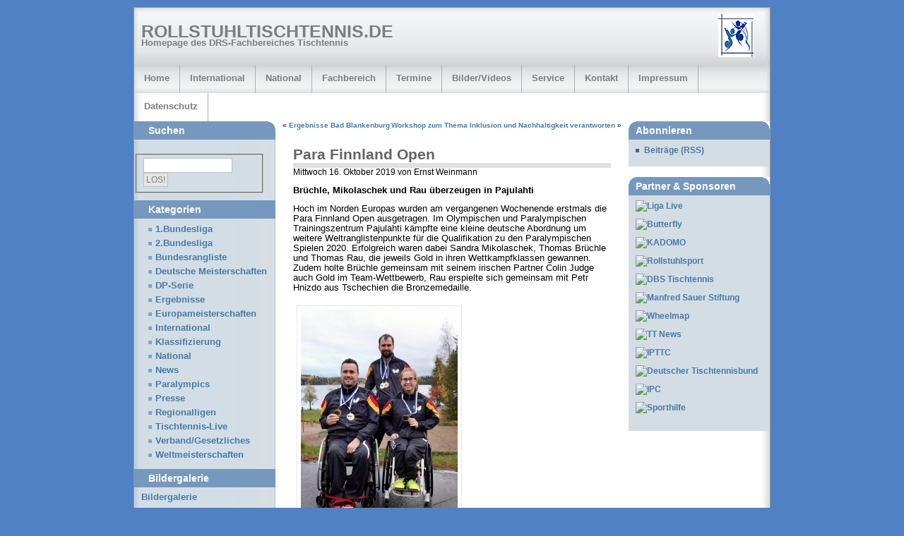

--- FILE ---
content_type: text/html; charset=UTF-8
request_url: https://rollstuhltischtennis.de/2019/10/16/para-finnland-open/
body_size: 51904
content:
<!DOCTYPE html PUBLIC "-//W3C//DTD XHTML 1.0 Transitional//EN" "http://www.w3.org/TR/xhtml1/DTD/xhtml1-transitional.dtd">
<html xmlns="http://www.w3.org/1999/xhtml" xml:lang="en">
<head>

<meta http-equiv="Content-Type" content="text/html; charset=UTF-8" />
<meta name="generator" content="WordPress 6.8.3" />
<meta name="description" content=" " />
<meta name="keywords" content=" " />
<meta name="author" content=" " />


<link rel="shortcut icon" href="https://www.rollstuhltischtennis.de/wp-content/uploads/2012/05/Favicon.ico" />
<link rel="stylesheet" href="https://rollstuhltischtennis.de/wp-content/themes/wp-multiflex-3/style.css" type="text/css" media="screen" />
<link rel="alternate" type="application/rss+xml" title="rollstuhltischtennis.de RSS Feed" href="https://rollstuhltischtennis.de/feed/" />
<link rel="pingback" href="https://rollstuhltischtennis.de/xmlrpc.php" />

	<style>img:is([sizes="auto" i], [sizes^="auto," i]) { contain-intrinsic-size: 3000px 1500px }</style>
	
		<!-- All in One SEO 4.8.4.1 - aioseo.com -->
		<title>Para Finnland Open | rollstuhltischtennis.de</title>
	<meta name="robots" content="max-image-preview:large" />
	<meta name="author" content="Ernst Weinmann"/>
	<link rel="canonical" href="https://rollstuhltischtennis.de/2019/10/16/para-finnland-open/" />
	<meta name="generator" content="All in One SEO (AIOSEO) 4.8.4.1" />
		<meta property="og:locale" content="de_DE" />
		<meta property="og:site_name" content="rollstuhltischtennis.de | Homepage des DRS-Fachbereiches Tischtennis" />
		<meta property="og:type" content="article" />
		<meta property="og:title" content="Para Finnland Open | rollstuhltischtennis.de" />
		<meta property="og:url" content="https://rollstuhltischtennis.de/2019/10/16/para-finnland-open/" />
		<meta property="article:published_time" content="2019-10-16T10:29:59+00:00" />
		<meta property="article:modified_time" content="2019-10-16T10:29:59+00:00" />
		<meta name="twitter:card" content="summary" />
		<meta name="twitter:title" content="Para Finnland Open | rollstuhltischtennis.de" />
		<script type="application/ld+json" class="aioseo-schema">
			{"@context":"https:\/\/schema.org","@graph":[{"@type":"Article","@id":"https:\/\/rollstuhltischtennis.de\/2019\/10\/16\/para-finnland-open\/#article","name":"Para Finnland Open | rollstuhltischtennis.de","headline":"Para Finnland Open","author":{"@id":"https:\/\/rollstuhltischtennis.de\/author\/ernst\/#author"},"publisher":{"@id":"https:\/\/rollstuhltischtennis.de\/#organization"},"image":{"@type":"ImageObject","url":"https:\/\/rollstuhltischtennis.de\/wp-content\/uploads\/2019\/10\/Deutsche-Medaillengewinner-Pajulahti.jpg","@id":"https:\/\/rollstuhltischtennis.de\/2019\/10\/16\/para-finnland-open\/#articleImage","width":1186,"height":1600},"datePublished":"2019-10-16T12:29:59+02:00","dateModified":"2019-10-16T12:29:59+02:00","inLanguage":"de-DE","mainEntityOfPage":{"@id":"https:\/\/rollstuhltischtennis.de\/2019\/10\/16\/para-finnland-open\/#webpage"},"isPartOf":{"@id":"https:\/\/rollstuhltischtennis.de\/2019\/10\/16\/para-finnland-open\/#webpage"},"articleSection":"Ergebnisse, International, News"},{"@type":"BreadcrumbList","@id":"https:\/\/rollstuhltischtennis.de\/2019\/10\/16\/para-finnland-open\/#breadcrumblist","itemListElement":[{"@type":"ListItem","@id":"https:\/\/rollstuhltischtennis.de#listItem","position":1,"name":"Home","item":"https:\/\/rollstuhltischtennis.de","nextItem":{"@type":"ListItem","@id":"https:\/\/rollstuhltischtennis.de\/category\/news\/#listItem","name":"News"}},{"@type":"ListItem","@id":"https:\/\/rollstuhltischtennis.de\/category\/news\/#listItem","position":2,"name":"News","item":"https:\/\/rollstuhltischtennis.de\/category\/news\/","nextItem":{"@type":"ListItem","@id":"https:\/\/rollstuhltischtennis.de\/2019\/10\/16\/para-finnland-open\/#listItem","name":"Para Finnland Open"},"previousItem":{"@type":"ListItem","@id":"https:\/\/rollstuhltischtennis.de#listItem","name":"Home"}},{"@type":"ListItem","@id":"https:\/\/rollstuhltischtennis.de\/2019\/10\/16\/para-finnland-open\/#listItem","position":3,"name":"Para Finnland Open","previousItem":{"@type":"ListItem","@id":"https:\/\/rollstuhltischtennis.de\/category\/news\/#listItem","name":"News"}}]},{"@type":"Organization","@id":"https:\/\/rollstuhltischtennis.de\/#organization","name":"rollstuhltischtennis.de","description":"Homepage des DRS-Fachbereiches Tischtennis","url":"https:\/\/rollstuhltischtennis.de\/"},{"@type":"Person","@id":"https:\/\/rollstuhltischtennis.de\/author\/ernst\/#author","url":"https:\/\/rollstuhltischtennis.de\/author\/ernst\/","name":"Ernst Weinmann","image":{"@type":"ImageObject","@id":"https:\/\/rollstuhltischtennis.de\/2019\/10\/16\/para-finnland-open\/#authorImage","url":"https:\/\/secure.gravatar.com\/avatar\/361c7c056e507c8ab66df619a1614f63e45054f1b0bc50aefdb2aeeaba98d8c0?s=96&d=mm&r=g","width":96,"height":96,"caption":"Ernst Weinmann"}},{"@type":"WebPage","@id":"https:\/\/rollstuhltischtennis.de\/2019\/10\/16\/para-finnland-open\/#webpage","url":"https:\/\/rollstuhltischtennis.de\/2019\/10\/16\/para-finnland-open\/","name":"Para Finnland Open | rollstuhltischtennis.de","inLanguage":"de-DE","isPartOf":{"@id":"https:\/\/rollstuhltischtennis.de\/#website"},"breadcrumb":{"@id":"https:\/\/rollstuhltischtennis.de\/2019\/10\/16\/para-finnland-open\/#breadcrumblist"},"author":{"@id":"https:\/\/rollstuhltischtennis.de\/author\/ernst\/#author"},"creator":{"@id":"https:\/\/rollstuhltischtennis.de\/author\/ernst\/#author"},"datePublished":"2019-10-16T12:29:59+02:00","dateModified":"2019-10-16T12:29:59+02:00"},{"@type":"WebSite","@id":"https:\/\/rollstuhltischtennis.de\/#website","url":"https:\/\/rollstuhltischtennis.de\/","name":"rollstuhltischtennis.de","description":"Homepage des DRS-Fachbereiches Tischtennis","inLanguage":"de-DE","publisher":{"@id":"https:\/\/rollstuhltischtennis.de\/#organization"}}]}
		</script>
		<!-- All in One SEO -->

<link rel="alternate" type="application/rss+xml" title="rollstuhltischtennis.de &raquo; Para Finnland Open-Kommentar-Feed" href="https://rollstuhltischtennis.de/2019/10/16/para-finnland-open/feed/" />
<script type="text/javascript">
/* <![CDATA[ */
window._wpemojiSettings = {"baseUrl":"https:\/\/s.w.org\/images\/core\/emoji\/16.0.1\/72x72\/","ext":".png","svgUrl":"https:\/\/s.w.org\/images\/core\/emoji\/16.0.1\/svg\/","svgExt":".svg","source":{"concatemoji":"https:\/\/rollstuhltischtennis.de\/wp-includes\/js\/wp-emoji-release.min.js?ver=4953cf0bcb09641c2aeec45fe16ec5bc"}};
/*! This file is auto-generated */
!function(s,n){var o,i,e;function c(e){try{var t={supportTests:e,timestamp:(new Date).valueOf()};sessionStorage.setItem(o,JSON.stringify(t))}catch(e){}}function p(e,t,n){e.clearRect(0,0,e.canvas.width,e.canvas.height),e.fillText(t,0,0);var t=new Uint32Array(e.getImageData(0,0,e.canvas.width,e.canvas.height).data),a=(e.clearRect(0,0,e.canvas.width,e.canvas.height),e.fillText(n,0,0),new Uint32Array(e.getImageData(0,0,e.canvas.width,e.canvas.height).data));return t.every(function(e,t){return e===a[t]})}function u(e,t){e.clearRect(0,0,e.canvas.width,e.canvas.height),e.fillText(t,0,0);for(var n=e.getImageData(16,16,1,1),a=0;a<n.data.length;a++)if(0!==n.data[a])return!1;return!0}function f(e,t,n,a){switch(t){case"flag":return n(e,"\ud83c\udff3\ufe0f\u200d\u26a7\ufe0f","\ud83c\udff3\ufe0f\u200b\u26a7\ufe0f")?!1:!n(e,"\ud83c\udde8\ud83c\uddf6","\ud83c\udde8\u200b\ud83c\uddf6")&&!n(e,"\ud83c\udff4\udb40\udc67\udb40\udc62\udb40\udc65\udb40\udc6e\udb40\udc67\udb40\udc7f","\ud83c\udff4\u200b\udb40\udc67\u200b\udb40\udc62\u200b\udb40\udc65\u200b\udb40\udc6e\u200b\udb40\udc67\u200b\udb40\udc7f");case"emoji":return!a(e,"\ud83e\udedf")}return!1}function g(e,t,n,a){var r="undefined"!=typeof WorkerGlobalScope&&self instanceof WorkerGlobalScope?new OffscreenCanvas(300,150):s.createElement("canvas"),o=r.getContext("2d",{willReadFrequently:!0}),i=(o.textBaseline="top",o.font="600 32px Arial",{});return e.forEach(function(e){i[e]=t(o,e,n,a)}),i}function t(e){var t=s.createElement("script");t.src=e,t.defer=!0,s.head.appendChild(t)}"undefined"!=typeof Promise&&(o="wpEmojiSettingsSupports",i=["flag","emoji"],n.supports={everything:!0,everythingExceptFlag:!0},e=new Promise(function(e){s.addEventListener("DOMContentLoaded",e,{once:!0})}),new Promise(function(t){var n=function(){try{var e=JSON.parse(sessionStorage.getItem(o));if("object"==typeof e&&"number"==typeof e.timestamp&&(new Date).valueOf()<e.timestamp+604800&&"object"==typeof e.supportTests)return e.supportTests}catch(e){}return null}();if(!n){if("undefined"!=typeof Worker&&"undefined"!=typeof OffscreenCanvas&&"undefined"!=typeof URL&&URL.createObjectURL&&"undefined"!=typeof Blob)try{var e="postMessage("+g.toString()+"("+[JSON.stringify(i),f.toString(),p.toString(),u.toString()].join(",")+"));",a=new Blob([e],{type:"text/javascript"}),r=new Worker(URL.createObjectURL(a),{name:"wpTestEmojiSupports"});return void(r.onmessage=function(e){c(n=e.data),r.terminate(),t(n)})}catch(e){}c(n=g(i,f,p,u))}t(n)}).then(function(e){for(var t in e)n.supports[t]=e[t],n.supports.everything=n.supports.everything&&n.supports[t],"flag"!==t&&(n.supports.everythingExceptFlag=n.supports.everythingExceptFlag&&n.supports[t]);n.supports.everythingExceptFlag=n.supports.everythingExceptFlag&&!n.supports.flag,n.DOMReady=!1,n.readyCallback=function(){n.DOMReady=!0}}).then(function(){return e}).then(function(){var e;n.supports.everything||(n.readyCallback(),(e=n.source||{}).concatemoji?t(e.concatemoji):e.wpemoji&&e.twemoji&&(t(e.twemoji),t(e.wpemoji)))}))}((window,document),window._wpemojiSettings);
/* ]]> */
</script>
<style id='wp-emoji-styles-inline-css' type='text/css'>

	img.wp-smiley, img.emoji {
		display: inline !important;
		border: none !important;
		box-shadow: none !important;
		height: 1em !important;
		width: 1em !important;
		margin: 0 0.07em !important;
		vertical-align: -0.1em !important;
		background: none !important;
		padding: 0 !important;
	}
</style>
<link rel='stylesheet' id='wp-block-library-css' href='https://rollstuhltischtennis.de/wp-includes/css/dist/block-library/style.min.css?ver=4953cf0bcb09641c2aeec45fe16ec5bc' type='text/css' media='all' />
<style id='classic-theme-styles-inline-css' type='text/css'>
/*! This file is auto-generated */
.wp-block-button__link{color:#fff;background-color:#32373c;border-radius:9999px;box-shadow:none;text-decoration:none;padding:calc(.667em + 2px) calc(1.333em + 2px);font-size:1.125em}.wp-block-file__button{background:#32373c;color:#fff;text-decoration:none}
</style>
<style id='global-styles-inline-css' type='text/css'>
:root{--wp--preset--aspect-ratio--square: 1;--wp--preset--aspect-ratio--4-3: 4/3;--wp--preset--aspect-ratio--3-4: 3/4;--wp--preset--aspect-ratio--3-2: 3/2;--wp--preset--aspect-ratio--2-3: 2/3;--wp--preset--aspect-ratio--16-9: 16/9;--wp--preset--aspect-ratio--9-16: 9/16;--wp--preset--color--black: #000000;--wp--preset--color--cyan-bluish-gray: #abb8c3;--wp--preset--color--white: #ffffff;--wp--preset--color--pale-pink: #f78da7;--wp--preset--color--vivid-red: #cf2e2e;--wp--preset--color--luminous-vivid-orange: #ff6900;--wp--preset--color--luminous-vivid-amber: #fcb900;--wp--preset--color--light-green-cyan: #7bdcb5;--wp--preset--color--vivid-green-cyan: #00d084;--wp--preset--color--pale-cyan-blue: #8ed1fc;--wp--preset--color--vivid-cyan-blue: #0693e3;--wp--preset--color--vivid-purple: #9b51e0;--wp--preset--gradient--vivid-cyan-blue-to-vivid-purple: linear-gradient(135deg,rgba(6,147,227,1) 0%,rgb(155,81,224) 100%);--wp--preset--gradient--light-green-cyan-to-vivid-green-cyan: linear-gradient(135deg,rgb(122,220,180) 0%,rgb(0,208,130) 100%);--wp--preset--gradient--luminous-vivid-amber-to-luminous-vivid-orange: linear-gradient(135deg,rgba(252,185,0,1) 0%,rgba(255,105,0,1) 100%);--wp--preset--gradient--luminous-vivid-orange-to-vivid-red: linear-gradient(135deg,rgba(255,105,0,1) 0%,rgb(207,46,46) 100%);--wp--preset--gradient--very-light-gray-to-cyan-bluish-gray: linear-gradient(135deg,rgb(238,238,238) 0%,rgb(169,184,195) 100%);--wp--preset--gradient--cool-to-warm-spectrum: linear-gradient(135deg,rgb(74,234,220) 0%,rgb(151,120,209) 20%,rgb(207,42,186) 40%,rgb(238,44,130) 60%,rgb(251,105,98) 80%,rgb(254,248,76) 100%);--wp--preset--gradient--blush-light-purple: linear-gradient(135deg,rgb(255,206,236) 0%,rgb(152,150,240) 100%);--wp--preset--gradient--blush-bordeaux: linear-gradient(135deg,rgb(254,205,165) 0%,rgb(254,45,45) 50%,rgb(107,0,62) 100%);--wp--preset--gradient--luminous-dusk: linear-gradient(135deg,rgb(255,203,112) 0%,rgb(199,81,192) 50%,rgb(65,88,208) 100%);--wp--preset--gradient--pale-ocean: linear-gradient(135deg,rgb(255,245,203) 0%,rgb(182,227,212) 50%,rgb(51,167,181) 100%);--wp--preset--gradient--electric-grass: linear-gradient(135deg,rgb(202,248,128) 0%,rgb(113,206,126) 100%);--wp--preset--gradient--midnight: linear-gradient(135deg,rgb(2,3,129) 0%,rgb(40,116,252) 100%);--wp--preset--font-size--small: 13px;--wp--preset--font-size--medium: 20px;--wp--preset--font-size--large: 36px;--wp--preset--font-size--x-large: 42px;--wp--preset--spacing--20: 0.44rem;--wp--preset--spacing--30: 0.67rem;--wp--preset--spacing--40: 1rem;--wp--preset--spacing--50: 1.5rem;--wp--preset--spacing--60: 2.25rem;--wp--preset--spacing--70: 3.38rem;--wp--preset--spacing--80: 5.06rem;--wp--preset--shadow--natural: 6px 6px 9px rgba(0, 0, 0, 0.2);--wp--preset--shadow--deep: 12px 12px 50px rgba(0, 0, 0, 0.4);--wp--preset--shadow--sharp: 6px 6px 0px rgba(0, 0, 0, 0.2);--wp--preset--shadow--outlined: 6px 6px 0px -3px rgba(255, 255, 255, 1), 6px 6px rgba(0, 0, 0, 1);--wp--preset--shadow--crisp: 6px 6px 0px rgba(0, 0, 0, 1);}:where(.is-layout-flex){gap: 0.5em;}:where(.is-layout-grid){gap: 0.5em;}body .is-layout-flex{display: flex;}.is-layout-flex{flex-wrap: wrap;align-items: center;}.is-layout-flex > :is(*, div){margin: 0;}body .is-layout-grid{display: grid;}.is-layout-grid > :is(*, div){margin: 0;}:where(.wp-block-columns.is-layout-flex){gap: 2em;}:where(.wp-block-columns.is-layout-grid){gap: 2em;}:where(.wp-block-post-template.is-layout-flex){gap: 1.25em;}:where(.wp-block-post-template.is-layout-grid){gap: 1.25em;}.has-black-color{color: var(--wp--preset--color--black) !important;}.has-cyan-bluish-gray-color{color: var(--wp--preset--color--cyan-bluish-gray) !important;}.has-white-color{color: var(--wp--preset--color--white) !important;}.has-pale-pink-color{color: var(--wp--preset--color--pale-pink) !important;}.has-vivid-red-color{color: var(--wp--preset--color--vivid-red) !important;}.has-luminous-vivid-orange-color{color: var(--wp--preset--color--luminous-vivid-orange) !important;}.has-luminous-vivid-amber-color{color: var(--wp--preset--color--luminous-vivid-amber) !important;}.has-light-green-cyan-color{color: var(--wp--preset--color--light-green-cyan) !important;}.has-vivid-green-cyan-color{color: var(--wp--preset--color--vivid-green-cyan) !important;}.has-pale-cyan-blue-color{color: var(--wp--preset--color--pale-cyan-blue) !important;}.has-vivid-cyan-blue-color{color: var(--wp--preset--color--vivid-cyan-blue) !important;}.has-vivid-purple-color{color: var(--wp--preset--color--vivid-purple) !important;}.has-black-background-color{background-color: var(--wp--preset--color--black) !important;}.has-cyan-bluish-gray-background-color{background-color: var(--wp--preset--color--cyan-bluish-gray) !important;}.has-white-background-color{background-color: var(--wp--preset--color--white) !important;}.has-pale-pink-background-color{background-color: var(--wp--preset--color--pale-pink) !important;}.has-vivid-red-background-color{background-color: var(--wp--preset--color--vivid-red) !important;}.has-luminous-vivid-orange-background-color{background-color: var(--wp--preset--color--luminous-vivid-orange) !important;}.has-luminous-vivid-amber-background-color{background-color: var(--wp--preset--color--luminous-vivid-amber) !important;}.has-light-green-cyan-background-color{background-color: var(--wp--preset--color--light-green-cyan) !important;}.has-vivid-green-cyan-background-color{background-color: var(--wp--preset--color--vivid-green-cyan) !important;}.has-pale-cyan-blue-background-color{background-color: var(--wp--preset--color--pale-cyan-blue) !important;}.has-vivid-cyan-blue-background-color{background-color: var(--wp--preset--color--vivid-cyan-blue) !important;}.has-vivid-purple-background-color{background-color: var(--wp--preset--color--vivid-purple) !important;}.has-black-border-color{border-color: var(--wp--preset--color--black) !important;}.has-cyan-bluish-gray-border-color{border-color: var(--wp--preset--color--cyan-bluish-gray) !important;}.has-white-border-color{border-color: var(--wp--preset--color--white) !important;}.has-pale-pink-border-color{border-color: var(--wp--preset--color--pale-pink) !important;}.has-vivid-red-border-color{border-color: var(--wp--preset--color--vivid-red) !important;}.has-luminous-vivid-orange-border-color{border-color: var(--wp--preset--color--luminous-vivid-orange) !important;}.has-luminous-vivid-amber-border-color{border-color: var(--wp--preset--color--luminous-vivid-amber) !important;}.has-light-green-cyan-border-color{border-color: var(--wp--preset--color--light-green-cyan) !important;}.has-vivid-green-cyan-border-color{border-color: var(--wp--preset--color--vivid-green-cyan) !important;}.has-pale-cyan-blue-border-color{border-color: var(--wp--preset--color--pale-cyan-blue) !important;}.has-vivid-cyan-blue-border-color{border-color: var(--wp--preset--color--vivid-cyan-blue) !important;}.has-vivid-purple-border-color{border-color: var(--wp--preset--color--vivid-purple) !important;}.has-vivid-cyan-blue-to-vivid-purple-gradient-background{background: var(--wp--preset--gradient--vivid-cyan-blue-to-vivid-purple) !important;}.has-light-green-cyan-to-vivid-green-cyan-gradient-background{background: var(--wp--preset--gradient--light-green-cyan-to-vivid-green-cyan) !important;}.has-luminous-vivid-amber-to-luminous-vivid-orange-gradient-background{background: var(--wp--preset--gradient--luminous-vivid-amber-to-luminous-vivid-orange) !important;}.has-luminous-vivid-orange-to-vivid-red-gradient-background{background: var(--wp--preset--gradient--luminous-vivid-orange-to-vivid-red) !important;}.has-very-light-gray-to-cyan-bluish-gray-gradient-background{background: var(--wp--preset--gradient--very-light-gray-to-cyan-bluish-gray) !important;}.has-cool-to-warm-spectrum-gradient-background{background: var(--wp--preset--gradient--cool-to-warm-spectrum) !important;}.has-blush-light-purple-gradient-background{background: var(--wp--preset--gradient--blush-light-purple) !important;}.has-blush-bordeaux-gradient-background{background: var(--wp--preset--gradient--blush-bordeaux) !important;}.has-luminous-dusk-gradient-background{background: var(--wp--preset--gradient--luminous-dusk) !important;}.has-pale-ocean-gradient-background{background: var(--wp--preset--gradient--pale-ocean) !important;}.has-electric-grass-gradient-background{background: var(--wp--preset--gradient--electric-grass) !important;}.has-midnight-gradient-background{background: var(--wp--preset--gradient--midnight) !important;}.has-small-font-size{font-size: var(--wp--preset--font-size--small) !important;}.has-medium-font-size{font-size: var(--wp--preset--font-size--medium) !important;}.has-large-font-size{font-size: var(--wp--preset--font-size--large) !important;}.has-x-large-font-size{font-size: var(--wp--preset--font-size--x-large) !important;}
:where(.wp-block-post-template.is-layout-flex){gap: 1.25em;}:where(.wp-block-post-template.is-layout-grid){gap: 1.25em;}
:where(.wp-block-columns.is-layout-flex){gap: 2em;}:where(.wp-block-columns.is-layout-grid){gap: 2em;}
:root :where(.wp-block-pullquote){font-size: 1.5em;line-height: 1.6;}
</style>
<link rel='stylesheet' id='tablepress-default-css' href='https://rollstuhltischtennis.de/wp-content/plugins/tablepress/css/build/default.css?ver=3.1.3' type='text/css' media='all' />
<script type="text/javascript" src="https://rollstuhltischtennis.de/wp-includes/js/jquery/jquery.min.js?ver=3.7.1" id="jquery-core-js"></script>
<script type="text/javascript" src="https://rollstuhltischtennis.de/wp-includes/js/jquery/jquery-migrate.min.js?ver=3.4.1" id="jquery-migrate-js"></script>
<link rel="https://api.w.org/" href="https://rollstuhltischtennis.de/wp-json/" /><link rel="alternate" title="JSON" type="application/json" href="https://rollstuhltischtennis.de/wp-json/wp/v2/posts/8465" /><link rel="EditURI" type="application/rsd+xml" title="RSD" href="https://rollstuhltischtennis.de/xmlrpc.php?rsd" />

<link rel='shortlink' href='https://rollstuhltischtennis.de/?p=8465' />
<link rel="alternate" title="oEmbed (JSON)" type="application/json+oembed" href="https://rollstuhltischtennis.de/wp-json/oembed/1.0/embed?url=https%3A%2F%2Frollstuhltischtennis.de%2F2019%2F10%2F16%2Fpara-finnland-open%2F" />
<link rel="alternate" title="oEmbed (XML)" type="text/xml+oembed" href="https://rollstuhltischtennis.de/wp-json/oembed/1.0/embed?url=https%3A%2F%2Frollstuhltischtennis.de%2F2019%2F10%2F16%2Fpara-finnland-open%2F&#038;format=xml" />
<style type="text/css" media="all">
/* <![CDATA[ */
@import url("https://rollstuhltischtennis.de/wp-content/plugins/wp-table-reloaded/css/plugin.css?ver=1.9.4");
@import url("https://rollstuhltischtennis.de/wp-content/plugins/wp-table-reloaded/css/datatables.css?ver=1.9.4");
.wp-table-reloaded
{
width: 440px;
font-size: 9px;
}
/* ]]> */
</style>
</head>

<body>

<div id="wrap">


<div id="masthead">
<div class="left-masthead">
<!--<a class="site-logo" href="https://rollstuhltischtennis.de"></a> -->
<h1 style="margin-left: 10px;"><a href="https://rollstuhltischtennis.de">rollstuhltischtennis.de</a></h1>
<p class="description" style="margin-left: 10px;">Homepage des DRS-Fachbereiches Tischtennis</p>
</div>
<div class="right-masthead">
<a class="rss-logo" href="index.php" title="RSS Feed"></a> 
</div>
</div>

<div id="header">
<div id="textbox">
</div>
</div>

		<div id="navigation">
	<ul>
	<li class="page_item current_page_item"><a href="https://rollstuhltischtennis.de">Home</a></li>
	<li class="page_item page-item-5 page_item_has_children"><a href="https://rollstuhltischtennis.de/international/">International</a></li>
<li class="page_item page-item-2 page_item_has_children"><a href="https://rollstuhltischtennis.de/national/">National</a></li>
<li class="page_item page-item-7 page_item_has_children"><a href="https://rollstuhltischtennis.de/fachbereich/">Fachbereich</a></li>
<li class="page_item page-item-89"><a href="https://rollstuhltischtennis.de/termine/">Termine</a></li>
<li class="page_item page-item-3244"><a href="https://rollstuhltischtennis.de/bilder/">Bilder/Videos</a></li>
<li class="page_item page-item-9 page_item_has_children"><a href="https://rollstuhltischtennis.de/service/">Service</a></li>
<li class="page_item page-item-11"><a href="https://rollstuhltischtennis.de/kontakt/">Kontakt</a></li>
<li class="page_item page-item-13"><a href="https://rollstuhltischtennis.de/impressum/">Impressum</a></li>
<li class="page_item page-item-8052"><a href="https://rollstuhltischtennis.de/datenschutzerklaerung/">Datenschutz</a></li>
 
	</ul>
</div>


<div id="crumb-search">
<div id="breadcrumb">
</div>
<div id="searchbar">
<!--<form method="get" action="https://rollstuhltischtennis.de/" id="searchform">
<fieldset>
<input id="searchbox" type="text" value="" name="s" />
<input type="submit" id="searchbutton" value="LOS!" />
</fieldset>
</form>
-->
</div>
</div>

<div id="container">

<div id="left-wrap">

<div id="content">


<div class="navigation">
<div class="alignleft">&laquo; <a href="https://rollstuhltischtennis.de/2019/10/06/ergebnisse-bad-blankenburg/" rel="prev">Ergebnisse Bad Blankenburg</a></div>
<div class="alignright"><a href="https://rollstuhltischtennis.de/2019/11/03/workshop-zum-thema-inklusion-und-nachhaltigkeit-verantworten/" rel="next">Workshop zum Thema Inklusion und Nachhaltigkeit verantworten</a> &raquo;</div>
</div>

<div class="post" id="post-8465">
<h2><a href="https://rollstuhltischtennis.de/2019/10/16/para-finnland-open/" rel="bookmark" title="Permanenter Link zu Para Finnland Open">Para Finnland Open</a></h2>

<p class="prefix">Mittwoch 16. Oktober 2019 von Ernst Weinmann </p>

<div class="entry">
<p><strong>Brüchle, Mikolaschek und Rau überzeugen in Pajulahti</strong></p>
<p>Hoch im Norden Europas wurden am vergangenen Wochenende erstmals die Para Finnland Open ausgetragen. Im Olympischen und Paralympischen Trainingszentrum Pajulahti kämpfte eine kleine deutsche Abordnung um weitere Weltranglistenpunkte für die Qualifikation zu den Paralympischen Spielen 2020. Erfolgreich waren dabei Sandra Mikolaschek, Thomas Brüchle und Thomas Rau, die jeweils Gold in ihren Wettkampfklassen gewannen. Zudem holte Brüchle gemeinsam mit seinem irischen Partner Colin Judge auch Gold im Team-Wettbewerb, Rau erspielte sich gemeinsam mit Petr Hnizdo aus Tschechien die Bronzemedaille.</p>
<p><a href="https://rollstuhltischtennis.de/wp-content/uploads/2019/10/Deutsche-Medaillengewinner-Pajulahti.jpg"><img fetchpriority="high" decoding="async" class="alignnone size-medium wp-image-8464" src="https://rollstuhltischtennis.de/wp-content/uploads/2019/10/Deutsche-Medaillengewinner-Pajulahti-222x300.jpg" alt="" width="222" height="300" srcset="https://rollstuhltischtennis.de/wp-content/uploads/2019/10/Deutsche-Medaillengewinner-Pajulahti-222x300.jpg 222w, https://rollstuhltischtennis.de/wp-content/uploads/2019/10/Deutsche-Medaillengewinner-Pajulahti-768x1036.jpg 768w, https://rollstuhltischtennis.de/wp-content/uploads/2019/10/Deutsche-Medaillengewinner-Pajulahti-759x1024.jpg 759w, https://rollstuhltischtennis.de/wp-content/uploads/2019/10/Deutsche-Medaillengewinner-Pajulahti.jpg 1186w" sizes="(max-width: 222px) 100vw, 222px" /></a></p>
<p><span id="more-8465"></span></p>
<p>Thomas Brüchle gewann seine Gruppe in der WK 3 ohne Probleme und traf anschließend im Halbfinale auf seinen Teampartner Colin Judge (IRL). Auch hier setzte er sich glatt durch. Im Finale konnte Vasyl Petruniv aus der Ukraine Brüchle zwar einen Satz abnehmen, doch in die Nähe des Sieges ließ der Lindauer seinen Gegner nicht kommen.<br />
Im Team-Wettbewerb der WK 3 setzte sich Brüchle gemeinsam mit Judge ohne Spielverlust durch.</p>
<p>Auch Sandra Mikolaschek zeigte eine souveräne Leistung in der WK 4. Sie setzte sich im Halbfinale glatt gegen die Russin Aleksandra Vasileva durch und bezwang auch Lu Pi-Chung aus Taipeh im Finale mit 3:0.</p>
<p>Stark in Form präsentierte sich außerdem Thomas Rau, der in der WK 6 im Halbfinale zunächst den Briten Martin Perry ausschaltete und anschließend auch das Finale gegen die Nummer 4 der Welt, David Wetherill, im Entscheidungssatz für sich entschied. Im Team-Wettbewerb trat Rau gemeinsam mit Petr Hnizdo (CZE) an und holte dort noch einmal Bronze.</p>
<p>Lisa Hentig und Marlene Reeg scheiterten in der Gruppe, Corinna Hochdörfer wurde Vierte, Lena Kramm Fünfte in ihrer Jeder-gegen-Jeder Gruppe.</p>
<p>Sie finden alle Ergebnisse im Detail unter&nbsp;<a href="http://ipttc.org/upload/results/files/">http://ipttc.org/upload/results/files/</a></p>
<p><em>Text: Sonja Scholten</em><br />
<em>Foto: Hannes Doesseler</em></p>
</div>


<p class="suffix">
Dieser Beitrag wurde erstellt am Mittwoch 16. Oktober 2019 um 12:29 
und abgelegt unter <a href="https://rollstuhltischtennis.de/category/ergebnisse/" rel="category tag">Ergebnisse</a>, <a href="https://rollstuhltischtennis.de/category/international/" rel="category tag">International</a>, <a href="https://rollstuhltischtennis.de/category/news/" rel="category tag">News</a>. 
</p>

</div>
		

<!-- You can start editing here. -->


   <p class="nocomments">Kommentare sind geschlossen.</p> 
		
	


	
<div class="bottomnavigation">
<div class="alignleft">&laquo; <a href="https://rollstuhltischtennis.de/2019/10/06/ergebnisse-bad-blankenburg/" rel="prev">Ergebnisse Bad Blankenburg</a></div>
<div class="alignright"><a href="https://rollstuhltischtennis.de/2019/11/03/workshop-zum-thema-inklusion-und-nachhaltigkeit-verantworten/" rel="next">Workshop zum Thema Inklusion und Nachhaltigkeit verantworten</a> &raquo;</div>
</div>	
	

</div> <!-- Close id="content" -->

<div id="sidebar">

<ul>


<li><h2 class="pages">Suchen</h2>
<ul>
</ul>
</li>

<li id="search-3" class="widget widget_search"><form method="get" action="https://rollstuhltischtennis.de/" id="searchform">
<fieldset>
<input id="searchbox" type="text" value="" name="s" />
<input type="submit" id="searchbutton" value="LOS!" />
</fieldset>
</form>
</li><li id="categories-3" class="widget widget_categories"><h2 class="widgettitle">Kategorien</h2>
			<ul>
					<li class="cat-item cat-item-50"><a href="https://rollstuhltischtennis.de/category/1bundesliga/">1.Bundesliga</a>
</li>
	<li class="cat-item cat-item-51"><a href="https://rollstuhltischtennis.de/category/2bundesliga/">2.Bundesliga</a>
</li>
	<li class="cat-item cat-item-61"><a href="https://rollstuhltischtennis.de/category/bundesrangliste-2/">Bundesrangliste</a>
</li>
	<li class="cat-item cat-item-58"><a href="https://rollstuhltischtennis.de/category/dm/">Deutsche Meisterschaften</a>
</li>
	<li class="cat-item cat-item-78"><a href="https://rollstuhltischtennis.de/category/dp-serie/">DP-Serie</a>
</li>
	<li class="cat-item cat-item-3"><a href="https://rollstuhltischtennis.de/category/ergebnisse/">Ergebnisse</a>
</li>
	<li class="cat-item cat-item-59"><a href="https://rollstuhltischtennis.de/category/em/">Europameisterschaften</a>
</li>
	<li class="cat-item cat-item-5"><a href="https://rollstuhltischtennis.de/category/international/">International</a>
</li>
	<li class="cat-item cat-item-517"><a href="https://rollstuhltischtennis.de/category/klassifizierung/">Klassifizierung</a>
</li>
	<li class="cat-item cat-item-4"><a href="https://rollstuhltischtennis.de/category/national/">National</a>
</li>
	<li class="cat-item cat-item-1"><a href="https://rollstuhltischtennis.de/category/news/">News</a>
</li>
	<li class="cat-item cat-item-6"><a href="https://rollstuhltischtennis.de/category/paralympics/">Paralympics</a>
</li>
	<li class="cat-item cat-item-12"><a href="https://rollstuhltischtennis.de/category/presse/">Presse</a>
</li>
	<li class="cat-item cat-item-543"><a href="https://rollstuhltischtennis.de/category/regionalligen/">Regionalligen</a>
</li>
	<li class="cat-item cat-item-259"><a href="https://rollstuhltischtennis.de/category/tischtennis-live/">Tischtennis-Live</a>
</li>
	<li class="cat-item cat-item-122"><a href="https://rollstuhltischtennis.de/category/verbandgesetzliches/">Verband/Gesetzliches</a>
</li>
	<li class="cat-item cat-item-60"><a href="https://rollstuhltischtennis.de/category/wm/">Weltmeisterschaften</a>
</li>
			</ul>

			</li><li id="text-3" class="widget widget_text"><h2 class="widgettitle">Bildergalerie</h2>			<div class="textwidget"><a href=" http://www.flickr.com/photos/rollstuhltischtennis">Bildergalerie</a></div>
		</li><li id="archives-3" class="widget widget_archive"><h2 class="widgettitle">Archiv</h2>		<label class="screen-reader-text" for="archives-dropdown-3">Archiv</label>
		<select id="archives-dropdown-3" name="archive-dropdown">
			
			<option value="">Monat auswählen</option>
				<option value='https://rollstuhltischtennis.de/2025/11/'> November 2025 &nbsp;(7)</option>
	<option value='https://rollstuhltischtennis.de/2025/10/'> Oktober 2025 &nbsp;(7)</option>
	<option value='https://rollstuhltischtennis.de/2025/09/'> September 2025 &nbsp;(3)</option>
	<option value='https://rollstuhltischtennis.de/2025/08/'> August 2025 &nbsp;(2)</option>
	<option value='https://rollstuhltischtennis.de/2025/06/'> Juni 2025 &nbsp;(5)</option>
	<option value='https://rollstuhltischtennis.de/2025/05/'> Mai 2025 &nbsp;(5)</option>
	<option value='https://rollstuhltischtennis.de/2025/04/'> April 2025 &nbsp;(4)</option>
	<option value='https://rollstuhltischtennis.de/2025/03/'> März 2025 &nbsp;(4)</option>
	<option value='https://rollstuhltischtennis.de/2025/02/'> Februar 2025 &nbsp;(2)</option>
	<option value='https://rollstuhltischtennis.de/2025/01/'> Januar 2025 &nbsp;(2)</option>
	<option value='https://rollstuhltischtennis.de/2024/12/'> Dezember 2024 &nbsp;(2)</option>
	<option value='https://rollstuhltischtennis.de/2024/11/'> November 2024 &nbsp;(2)</option>
	<option value='https://rollstuhltischtennis.de/2024/10/'> Oktober 2024 &nbsp;(2)</option>
	<option value='https://rollstuhltischtennis.de/2024/09/'> September 2024 &nbsp;(6)</option>
	<option value='https://rollstuhltischtennis.de/2024/08/'> August 2024 &nbsp;(4)</option>
	<option value='https://rollstuhltischtennis.de/2024/07/'> Juli 2024 &nbsp;(1)</option>
	<option value='https://rollstuhltischtennis.de/2024/06/'> Juni 2024 &nbsp;(1)</option>
	<option value='https://rollstuhltischtennis.de/2024/05/'> Mai 2024 &nbsp;(3)</option>
	<option value='https://rollstuhltischtennis.de/2024/04/'> April 2024 &nbsp;(4)</option>
	<option value='https://rollstuhltischtennis.de/2024/03/'> März 2024 &nbsp;(5)</option>
	<option value='https://rollstuhltischtennis.de/2024/02/'> Februar 2024 &nbsp;(1)</option>
	<option value='https://rollstuhltischtennis.de/2024/01/'> Januar 2024 &nbsp;(1)</option>
	<option value='https://rollstuhltischtennis.de/2023/12/'> Dezember 2023 &nbsp;(1)</option>
	<option value='https://rollstuhltischtennis.de/2023/11/'> November 2023 &nbsp;(3)</option>
	<option value='https://rollstuhltischtennis.de/2023/10/'> Oktober 2023 &nbsp;(3)</option>
	<option value='https://rollstuhltischtennis.de/2023/09/'> September 2023 &nbsp;(6)</option>
	<option value='https://rollstuhltischtennis.de/2023/08/'> August 2023 &nbsp;(3)</option>
	<option value='https://rollstuhltischtennis.de/2023/07/'> Juli 2023 &nbsp;(3)</option>
	<option value='https://rollstuhltischtennis.de/2023/06/'> Juni 2023 &nbsp;(3)</option>
	<option value='https://rollstuhltischtennis.de/2023/05/'> Mai 2023 &nbsp;(8)</option>
	<option value='https://rollstuhltischtennis.de/2023/04/'> April 2023 &nbsp;(6)</option>
	<option value='https://rollstuhltischtennis.de/2023/03/'> März 2023 &nbsp;(4)</option>
	<option value='https://rollstuhltischtennis.de/2023/02/'> Februar 2023 &nbsp;(1)</option>
	<option value='https://rollstuhltischtennis.de/2023/01/'> Januar 2023 &nbsp;(1)</option>
	<option value='https://rollstuhltischtennis.de/2022/11/'> November 2022 &nbsp;(4)</option>
	<option value='https://rollstuhltischtennis.de/2022/10/'> Oktober 2022 &nbsp;(2)</option>
	<option value='https://rollstuhltischtennis.de/2022/09/'> September 2022 &nbsp;(1)</option>
	<option value='https://rollstuhltischtennis.de/2022/08/'> August 2022 &nbsp;(1)</option>
	<option value='https://rollstuhltischtennis.de/2022/07/'> Juli 2022 &nbsp;(2)</option>
	<option value='https://rollstuhltischtennis.de/2022/06/'> Juni 2022 &nbsp;(4)</option>
	<option value='https://rollstuhltischtennis.de/2022/05/'> Mai 2022 &nbsp;(8)</option>
	<option value='https://rollstuhltischtennis.de/2022/04/'> April 2022 &nbsp;(4)</option>
	<option value='https://rollstuhltischtennis.de/2022/03/'> März 2022 &nbsp;(2)</option>
	<option value='https://rollstuhltischtennis.de/2022/01/'> Januar 2022 &nbsp;(1)</option>
	<option value='https://rollstuhltischtennis.de/2021/12/'> Dezember 2021 &nbsp;(1)</option>
	<option value='https://rollstuhltischtennis.de/2021/11/'> November 2021 &nbsp;(2)</option>
	<option value='https://rollstuhltischtennis.de/2021/10/'> Oktober 2021 &nbsp;(1)</option>
	<option value='https://rollstuhltischtennis.de/2021/09/'> September 2021 &nbsp;(4)</option>
	<option value='https://rollstuhltischtennis.de/2021/08/'> August 2021 &nbsp;(2)</option>
	<option value='https://rollstuhltischtennis.de/2021/07/'> Juli 2021 &nbsp;(1)</option>
	<option value='https://rollstuhltischtennis.de/2021/05/'> Mai 2021 &nbsp;(2)</option>
	<option value='https://rollstuhltischtennis.de/2021/04/'> April 2021 &nbsp;(1)</option>
	<option value='https://rollstuhltischtennis.de/2021/03/'> März 2021 &nbsp;(1)</option>
	<option value='https://rollstuhltischtennis.de/2021/02/'> Februar 2021 &nbsp;(1)</option>
	<option value='https://rollstuhltischtennis.de/2020/08/'> August 2020 &nbsp;(2)</option>
	<option value='https://rollstuhltischtennis.de/2020/06/'> Juni 2020 &nbsp;(1)</option>
	<option value='https://rollstuhltischtennis.de/2020/05/'> Mai 2020 &nbsp;(1)</option>
	<option value='https://rollstuhltischtennis.de/2020/04/'> April 2020 &nbsp;(1)</option>
	<option value='https://rollstuhltischtennis.de/2020/03/'> März 2020 &nbsp;(9)</option>
	<option value='https://rollstuhltischtennis.de/2020/01/'> Januar 2020 &nbsp;(3)</option>
	<option value='https://rollstuhltischtennis.de/2019/12/'> Dezember 2019 &nbsp;(1)</option>
	<option value='https://rollstuhltischtennis.de/2019/11/'> November 2019 &nbsp;(6)</option>
	<option value='https://rollstuhltischtennis.de/2019/10/'> Oktober 2019 &nbsp;(2)</option>
	<option value='https://rollstuhltischtennis.de/2019/09/'> September 2019 &nbsp;(9)</option>
	<option value='https://rollstuhltischtennis.de/2019/08/'> August 2019 &nbsp;(2)</option>
	<option value='https://rollstuhltischtennis.de/2019/07/'> Juli 2019 &nbsp;(1)</option>
	<option value='https://rollstuhltischtennis.de/2019/06/'> Juni 2019 &nbsp;(3)</option>
	<option value='https://rollstuhltischtennis.de/2019/05/'> Mai 2019 &nbsp;(8)</option>
	<option value='https://rollstuhltischtennis.de/2019/04/'> April 2019 &nbsp;(4)</option>
	<option value='https://rollstuhltischtennis.de/2019/03/'> März 2019 &nbsp;(3)</option>
	<option value='https://rollstuhltischtennis.de/2019/02/'> Februar 2019 &nbsp;(2)</option>
	<option value='https://rollstuhltischtennis.de/2019/01/'> Januar 2019 &nbsp;(1)</option>
	<option value='https://rollstuhltischtennis.de/2018/12/'> Dezember 2018 &nbsp;(2)</option>
	<option value='https://rollstuhltischtennis.de/2018/11/'> November 2018 &nbsp;(2)</option>
	<option value='https://rollstuhltischtennis.de/2018/10/'> Oktober 2018 &nbsp;(8)</option>
	<option value='https://rollstuhltischtennis.de/2018/09/'> September 2018 &nbsp;(2)</option>
	<option value='https://rollstuhltischtennis.de/2018/08/'> August 2018 &nbsp;(2)</option>
	<option value='https://rollstuhltischtennis.de/2018/07/'> Juli 2018 &nbsp;(2)</option>
	<option value='https://rollstuhltischtennis.de/2018/06/'> Juni 2018 &nbsp;(4)</option>
	<option value='https://rollstuhltischtennis.de/2018/05/'> Mai 2018 &nbsp;(8)</option>
	<option value='https://rollstuhltischtennis.de/2018/04/'> April 2018 &nbsp;(8)</option>
	<option value='https://rollstuhltischtennis.de/2018/03/'> März 2018 &nbsp;(4)</option>
	<option value='https://rollstuhltischtennis.de/2018/02/'> Februar 2018 &nbsp;(2)</option>
	<option value='https://rollstuhltischtennis.de/2018/01/'> Januar 2018 &nbsp;(2)</option>
	<option value='https://rollstuhltischtennis.de/2017/12/'> Dezember 2017 &nbsp;(1)</option>
	<option value='https://rollstuhltischtennis.de/2017/11/'> November 2017 &nbsp;(2)</option>
	<option value='https://rollstuhltischtennis.de/2017/10/'> Oktober 2017 &nbsp;(10)</option>
	<option value='https://rollstuhltischtennis.de/2017/09/'> September 2017 &nbsp;(5)</option>
	<option value='https://rollstuhltischtennis.de/2017/07/'> Juli 2017 &nbsp;(3)</option>
	<option value='https://rollstuhltischtennis.de/2017/06/'> Juni 2017 &nbsp;(6)</option>
	<option value='https://rollstuhltischtennis.de/2017/05/'> Mai 2017 &nbsp;(8)</option>
	<option value='https://rollstuhltischtennis.de/2017/04/'> April 2017 &nbsp;(6)</option>
	<option value='https://rollstuhltischtennis.de/2017/03/'> März 2017 &nbsp;(7)</option>
	<option value='https://rollstuhltischtennis.de/2017/02/'> Februar 2017 &nbsp;(3)</option>
	<option value='https://rollstuhltischtennis.de/2017/01/'> Januar 2017 &nbsp;(1)</option>
	<option value='https://rollstuhltischtennis.de/2016/12/'> Dezember 2016 &nbsp;(1)</option>
	<option value='https://rollstuhltischtennis.de/2016/11/'> November 2016 &nbsp;(2)</option>
	<option value='https://rollstuhltischtennis.de/2016/10/'> Oktober 2016 &nbsp;(5)</option>
	<option value='https://rollstuhltischtennis.de/2016/09/'> September 2016 &nbsp;(13)</option>
	<option value='https://rollstuhltischtennis.de/2016/08/'> August 2016 &nbsp;(5)</option>
	<option value='https://rollstuhltischtennis.de/2016/07/'> Juli 2016 &nbsp;(4)</option>
	<option value='https://rollstuhltischtennis.de/2016/05/'> Mai 2016 &nbsp;(5)</option>
	<option value='https://rollstuhltischtennis.de/2016/04/'> April 2016 &nbsp;(8)</option>
	<option value='https://rollstuhltischtennis.de/2016/03/'> März 2016 &nbsp;(4)</option>
	<option value='https://rollstuhltischtennis.de/2016/02/'> Februar 2016 &nbsp;(4)</option>
	<option value='https://rollstuhltischtennis.de/2015/12/'> Dezember 2015 &nbsp;(2)</option>
	<option value='https://rollstuhltischtennis.de/2015/11/'> November 2015 &nbsp;(6)</option>
	<option value='https://rollstuhltischtennis.de/2015/10/'> Oktober 2015 &nbsp;(13)</option>
	<option value='https://rollstuhltischtennis.de/2015/09/'> September 2015 &nbsp;(2)</option>
	<option value='https://rollstuhltischtennis.de/2015/08/'> August 2015 &nbsp;(3)</option>
	<option value='https://rollstuhltischtennis.de/2015/07/'> Juli 2015 &nbsp;(4)</option>
	<option value='https://rollstuhltischtennis.de/2015/06/'> Juni 2015 &nbsp;(3)</option>
	<option value='https://rollstuhltischtennis.de/2015/05/'> Mai 2015 &nbsp;(7)</option>
	<option value='https://rollstuhltischtennis.de/2015/04/'> April 2015 &nbsp;(7)</option>
	<option value='https://rollstuhltischtennis.de/2015/03/'> März 2015 &nbsp;(6)</option>
	<option value='https://rollstuhltischtennis.de/2015/02/'> Februar 2015 &nbsp;(2)</option>
	<option value='https://rollstuhltischtennis.de/2015/01/'> Januar 2015 &nbsp;(3)</option>
	<option value='https://rollstuhltischtennis.de/2014/12/'> Dezember 2014 &nbsp;(4)</option>
	<option value='https://rollstuhltischtennis.de/2014/11/'> November 2014 &nbsp;(4)</option>
	<option value='https://rollstuhltischtennis.de/2014/10/'> Oktober 2014 &nbsp;(4)</option>
	<option value='https://rollstuhltischtennis.de/2014/09/'> September 2014 &nbsp;(11)</option>
	<option value='https://rollstuhltischtennis.de/2014/08/'> August 2014 &nbsp;(1)</option>
	<option value='https://rollstuhltischtennis.de/2014/07/'> Juli 2014 &nbsp;(8)</option>
	<option value='https://rollstuhltischtennis.de/2014/05/'> Mai 2014 &nbsp;(6)</option>
	<option value='https://rollstuhltischtennis.de/2014/04/'> April 2014 &nbsp;(16)</option>
	<option value='https://rollstuhltischtennis.de/2014/03/'> März 2014 &nbsp;(8)</option>
	<option value='https://rollstuhltischtennis.de/2014/02/'> Februar 2014 &nbsp;(16)</option>
	<option value='https://rollstuhltischtennis.de/2014/01/'> Januar 2014 &nbsp;(10)</option>
	<option value='https://rollstuhltischtennis.de/2013/12/'> Dezember 2013 &nbsp;(1)</option>
	<option value='https://rollstuhltischtennis.de/2013/11/'> November 2013 &nbsp;(3)</option>
	<option value='https://rollstuhltischtennis.de/2013/10/'> Oktober 2013 &nbsp;(16)</option>
	<option value='https://rollstuhltischtennis.de/2013/09/'> September 2013 &nbsp;(20)</option>
	<option value='https://rollstuhltischtennis.de/2013/08/'> August 2013 &nbsp;(13)</option>
	<option value='https://rollstuhltischtennis.de/2013/07/'> Juli 2013 &nbsp;(4)</option>
	<option value='https://rollstuhltischtennis.de/2013/06/'> Juni 2013 &nbsp;(4)</option>
	<option value='https://rollstuhltischtennis.de/2013/05/'> Mai 2013 &nbsp;(9)</option>
	<option value='https://rollstuhltischtennis.de/2013/04/'> April 2013 &nbsp;(9)</option>
	<option value='https://rollstuhltischtennis.de/2013/03/'> März 2013 &nbsp;(8)</option>
	<option value='https://rollstuhltischtennis.de/2013/02/'> Februar 2013 &nbsp;(5)</option>
	<option value='https://rollstuhltischtennis.de/2013/01/'> Januar 2013 &nbsp;(6)</option>
	<option value='https://rollstuhltischtennis.de/2012/12/'> Dezember 2012 &nbsp;(1)</option>
	<option value='https://rollstuhltischtennis.de/2012/11/'> November 2012 &nbsp;(7)</option>
	<option value='https://rollstuhltischtennis.de/2012/10/'> Oktober 2012 &nbsp;(8)</option>
	<option value='https://rollstuhltischtennis.de/2012/09/'> September 2012 &nbsp;(35)</option>
	<option value='https://rollstuhltischtennis.de/2012/08/'> August 2012 &nbsp;(32)</option>
	<option value='https://rollstuhltischtennis.de/2012/07/'> Juli 2012 &nbsp;(9)</option>
	<option value='https://rollstuhltischtennis.de/2012/06/'> Juni 2012 &nbsp;(3)</option>
	<option value='https://rollstuhltischtennis.de/2012/05/'> Mai 2012 &nbsp;(11)</option>
	<option value='https://rollstuhltischtennis.de/2012/04/'> April 2012 &nbsp;(8)</option>
	<option value='https://rollstuhltischtennis.de/2012/03/'> März 2012 &nbsp;(11)</option>
	<option value='https://rollstuhltischtennis.de/2012/02/'> Februar 2012 &nbsp;(11)</option>
	<option value='https://rollstuhltischtennis.de/2012/01/'> Januar 2012 &nbsp;(2)</option>
	<option value='https://rollstuhltischtennis.de/2011/12/'> Dezember 2011 &nbsp;(1)</option>
	<option value='https://rollstuhltischtennis.de/2011/11/'> November 2011 &nbsp;(6)</option>
	<option value='https://rollstuhltischtennis.de/2011/10/'> Oktober 2011 &nbsp;(14)</option>
	<option value='https://rollstuhltischtennis.de/2011/09/'> September 2011 &nbsp;(7)</option>
	<option value='https://rollstuhltischtennis.de/2011/08/'> August 2011 &nbsp;(1)</option>
	<option value='https://rollstuhltischtennis.de/2011/06/'> Juni 2011 &nbsp;(5)</option>
	<option value='https://rollstuhltischtennis.de/2011/05/'> Mai 2011 &nbsp;(8)</option>
	<option value='https://rollstuhltischtennis.de/2011/04/'> April 2011 &nbsp;(8)</option>
	<option value='https://rollstuhltischtennis.de/2011/03/'> März 2011 &nbsp;(8)</option>
	<option value='https://rollstuhltischtennis.de/2011/02/'> Februar 2011 &nbsp;(13)</option>
	<option value='https://rollstuhltischtennis.de/2011/01/'> Januar 2011 &nbsp;(3)</option>
	<option value='https://rollstuhltischtennis.de/2010/12/'> Dezember 2010 &nbsp;(2)</option>
	<option value='https://rollstuhltischtennis.de/2010/11/'> November 2010 &nbsp;(14)</option>
	<option value='https://rollstuhltischtennis.de/2010/10/'> Oktober 2010 &nbsp;(16)</option>
	<option value='https://rollstuhltischtennis.de/2010/09/'> September 2010 &nbsp;(1)</option>
	<option value='https://rollstuhltischtennis.de/2010/07/'> Juli 2010 &nbsp;(3)</option>
	<option value='https://rollstuhltischtennis.de/2010/06/'> Juni 2010 &nbsp;(2)</option>

		</select>

			<script type="text/javascript">
/* <![CDATA[ */

(function() {
	var dropdown = document.getElementById( "archives-dropdown-3" );
	function onSelectChange() {
		if ( dropdown.options[ dropdown.selectedIndex ].value !== '' ) {
			document.location.href = this.options[ this.selectedIndex ].value;
		}
	}
	dropdown.onchange = onSelectChange;
})();

/* ]]> */
</script>
</li>
</ul>
</div>
</div> <!-- Close id="left-wrap" -->

<div id="right-sidebar">

<ul>


<li><h2><span>Abonnieren</span></h2>
<ul>
<li><a href="feed:https://rollstuhltischtennis.de/feed/">Beiträge (RSS)</a></li>
</ul>
</li>

<li><h2><span>Partner & Sponsoren</span></h2>
<ul class="sponsoren">


<li><a class="sponsoren" href="http://drs.tischtennislive.de/?L1=Public" target="_blank"><img style="border: 0; margin-bottom: 10px; width:170px; height: 105px;" src="https://www.rollstuhltischtennis.de/wp-content/uploads/2012/01/die-liga1b-HP2012-aktuell-a.jpg" alt="Liga Live"  /></a></li>
<li><a class="sponsoren" href="http://www.butterfly.tt/" target="_blank"><img style="border: 0; margin-bottom: 10px; width:170px; height: 107px;" src="https://www.rollstuhltischtennis.de/wp-content/uploads/2016/11/Logo-Butterfly-1.jpg" alt="Butterfly"  /></a></li>
<li><a class="sponsoren" href="http://www.kadomo.de/" target="_blank"><img style="border: 0; margin-bottom: 10px; width:170px; height: 164px;" src="https://www.rollstuhltischtennis.de/wp-content/uploads/2015/03/KADOMO.jpg" alt="KADOMO"  /></a></li>
<li><a class="sponsoren" href="http://www.drs.org/cms" target="_blank"><img style="border: 0; margin-bottom: 10px;" src="https://www.rollstuhltischtennis.de/wp-content/uploads/2013/05/drs_logo.jpg" alt="Rollstuhlsport" /></a></li>
<li><a class="sponsoren" href="https://www.dbs-tischtennis.de" target="_blank"><img style="border: 0; margin-bottom: 10px;" src="https://www.rollstuhltischtennis.de/wp-content/uploads/2017/02/DBS-Logo.png" alt="DBS Tischtennis" /></a></li>
<li><a class="sponsoren" href="http://www.manfred-sauer-stiftung.de/startseite.html" target="_blank"><img style="border: 0; margin-bottom: 10px; width:170px; height: 47px;" src="https://www.rollstuhltischtennis.de/wp-content/uploads/2013/05/MSS-Logo.jpg" alt="Manfred Sauer Stiftung" /></a></li>
<li><a class="sponsoren" href="http://www.wheelmap.org" target="_blank"><img style="border: 0; margin-bottom: 10px;" src="https://www.rollstuhltischtennis.de/wp-content/uploads/2012/02/wheelmap.jpg" alt="Wheelmap" /></a></li>
<li><a class="sponsoren" href="http://www.tt-news.de" target="_blank"><img style="border: 0; margin-bottom: 10px; width: 170px; height: 45px;" src="https://www.rollstuhltischtennis.de/wp-content/uploads/2014/05/Logo-TT-News.jpg" alt="TT News"></a></li>
<li><a class="sponsoren" href="http://www.ipttc.org/" target="_blank"><img style="border: 0; margin-bottom: 10px; width:170px; height:161px;" src="https://www.rollstuhltischtennis.de/wp-content/uploads/2013/06/ITTF.jpg" alt="IPTTC" /></a></li>
<li><a class="sponsoren" href="http://www.tischtennis.de" target="_blank"><img style="border: 0; margin-bottom: 10px;" src="https://rollitt.green.deinweb.org/wp-content/uploads/2010/08/DTTB_logo.jpg" alt="Deutscher Tischtennisbund" /></a></li>
<li><a class="sponsoren" href="http://www.paralympic.org/" target="_blank"><img style="border: 0; margin-bottom: 10px; width:170px; height:127px;" src="https://rollitt.green.deinweb.org/wp-content/uploads/2010/08/IPC_logo.jpg" alt="IPC"></a></li>
<li><a class="sponsoren" href="http://www.sporthilfe.de" target="_blank"><img style="border: 0; margin-bottom: 10px; width: 170px; height: 69px;" src="https://www.rollstuhltischtennis.de/wp-content/uploads/2013/06/Deutsche-Sporthilfe.jpg" alt="Sporthilfe" /></a></li>
</ul>
</li>



</ul>

</div>

</div>
<div id="footer">

<p style="font-size: 0.7em;">
<span class="strong" type="font-size: x-small;">Copyright &copy; 2010 rollstuhltischtennis.de | Alle Rechte vorbehalten</span><br />
<a href="https://rollstuhltischtennis.de/">rollstuhltischtennis.de</a> 
is powered by <a href="http://wordpress.org/">WordPress</a> |  
Design von 
<a href="http://1-2-3-4.info/">Wolfgang</a> |  
Theme von 
<a href="http://webgazette.co.uk">Ainslie Johnson</a> 
| Deutsche Übersetzung von <a href="http://www.zyblog.de">Tim Zylinski</a></p>

</div>

<script type="speculationrules">
{"prefetch":[{"source":"document","where":{"and":[{"href_matches":"\/*"},{"not":{"href_matches":["\/wp-*.php","\/wp-admin\/*","\/wp-content\/uploads\/*","\/wp-content\/*","\/wp-content\/plugins\/*","\/wp-content\/themes\/wp-multiflex-3\/*","\/*\\?(.+)"]}},{"not":{"selector_matches":"a[rel~=\"nofollow\"]"}},{"not":{"selector_matches":".no-prefetch, .no-prefetch a"}}]},"eagerness":"conservative"}]}
</script>

</div>

</body>
</html>





--- FILE ---
content_type: text/css
request_url: https://rollstuhltischtennis.de/wp-content/themes/wp-multiflex-3/style.css
body_size: 14793
content:
/* 
Theme Name: WP-Multiflex-3
Theme URI: http://webgazette.co.uk/web-design/wordpress-themes/wp-multiflex-3/
Description: Theme based on Multiflex-3, designed by <a href="http://1-2-3-4.info/">Wolfgang</a> 
Version: 1.3
Author: Ainslie Johnson
Author URI: http://webgazette.co.uk
*/

/* Various elements */

body {
	background-color: #4F81C4;
	margin: 10px 0;
	font: 72% Verdana, Geneva, Arial, Helvetica, sans-serif;
	color: #000;
}

div {
	margin: 0;
	padding: 0;
}

p {
	font-size: 1.1em;
}

a {
 	color: #467AA7;
	font-weight: bold;
}

a:hover {
	color: #2a5a8a;
}

code {
	font-size: 1.1em;
	display: block;
	font-family: "Courier New", Courier, monospace;
	background-color: #ffffcc;
	padding: 5px;
	margin: 10px;
	border: 1px solid #959595;
}

blockquote {
	background: url(images/quote.gif) left no-repeat;
	margin: 0;
	padding: 0 40px 0 40px;
	text-align: justify;
	font-size: 0.9em;
}

/* Main wrapper */

#wrap {
	background: url(images/bg_main_withnav.jpg) repeat-y top left;
	width: 900px;
	margin:  0 auto;
	border: 1px solid #969696;
}

/* Masthead --- top of header */

#masthead {
	background: url(images/bg_head_top.jpg) no-repeat top left;
	height: 81px;
	margin: 0;
	padding: 0;
	font-family:"trebuchet ms",arial,sans-serif;
}

/* Site name, description and logo */

#masthead div.left-masthead {
	float: left;
	width: 820px;
	height: 81px;
}

#masthead a.site-logo {
	float: left;
	background: url(images/bg_head_top_logo.jpg);
	height: 40px;
	width: 60px;
	margin: 22px 5px 20px 20px;
}

#masthead h1 {
	text-transform: uppercase;
	padding: 19px 0 0 0;
	margin: 0;
	font-size: 2.2em;
	font-weight: bold;
}

#masthead h1 a {
	color: #7d7d7d;
	text-decoration: none;
}

#masthead h1 a:hover {
	color: #000;
}

#masthead p.description {
	margin: -5px 0 0 0;
	padding: 0;
	font-weight: bold;
	color: #7d7d7d;
}

/* Left hand side of masthead */

#masthead div.right-masthead {
	float: right;
	margin: 0;
	padding: 0;
}

#masthead div.right-masthead a.rss-logo {
	background: url(images/drs_tt_logo.jpg) no-repeat;
	height: 64px;
	width: 64px;
	margin: 9px 9px 0 0;
	display: block;
}

#masthead div.right-masthead a.rss-logo:hover {
	background: url(images/drs_tt_logo.jpg) no-repeat;
}

/* Middle header image and text */

#header a {
	color: #EAEFF7;
	text-decoration: none;
}

#header a:hover {
	color: #000;
}

#header h2 {
	font-family:"trebuchet ms",arial,sans-serif;
	padding: 20px 20px 5px 10px;
	margin: 0;
	font-size: 2em;
}

#header p {
	font-family:"trebuchet ms",arial,sans-serif;
	margin: 0;
	padding: 0 20px 5px 20px;
	font-size: 1.3em;
	font-weight: bold;
	line-height: 18px;
}

/* Horizontal navigation menu */

#navigation {
	clear: both;
	background: url(images/bg_head_bottom_nav.jpg) no-repeat top left;
	height: 40px;
}

#navigation ul {
	margin: 0;
	padding: 0;
}

#navigation li {
	margin: 0px;
	height: 40px;
	float: left;
	list-style: none;
	border-right: 1px solid #AFAFAF;
}

#navigation li a {
	font-family:"trebuchet ms",arial,sans-serif;
	display: block;
	padding: 11px 14px 11px 14px;
	color: #7d7d7d;
	font-weight: bold;
	font-size: 1.105em;
	text-decoration: none;
}

#navigation li a:hover {
	background-color: #d2d2d2;
	color: #000;
}

/* Breadcrumbs and search bar */

#crumb-search {
	background: url(images/bg_head_breadcrumbs.jpg) top left repeat-y;
	height: 40px;
	margin: 0;
	padding: 0;
}

/* Breadcrumbs */

#breadcrumb {
	float: left;
	padding: 0 0 0 15px;
	margin: 10px 0 0 0;
	color: #7D7D7D;
	font-weight: bold;
	font-size: 0.9em;
	width:700px;
}

#breadcrumb a {
	background: url(images/bg_bullet_arrow.gif) left no-repeat;
	padding: 0 2px 0 10px;
	text-decoration: none;
	color: #467AA7;
}

#breadcrumb a:hover {
	color: #2a5a8a;
	text-decoration: underline;
}

/* Search form */

#searchbar {
	float: right;
	margin: 0;
	padding: 0;
}

#searchbar fieldset {
	border: none;
	margin: 0;
	padding: 0;
}

#searchform {
	padding: 10px 15px 0 0;
	color: #000;
}

#searchbox {
	border: 1px solid #BEBEBE;
	height: 17px;
	width: 120px;
}

#searchbutton {
	background-color: #E6E6E6;
	border: 1px solid #BEBEBE;
	color: #808080;
	padding:0;
	font-size: 1em;
	height: 20px;
	width: 35px;
	text-align: center;
	cursor: pointer;
}

#searchbutton:hover {
	background-color: #dcdcdc;
	color: #404040;
	border: 1px solid #404040;
}

/* Container wrappers */

#container {
	clear: both;
	margin: 0;
	padding: 0; 
}

#left-wrap {
	width: 690px;
	float: left;
	margin: 0;
	padding: 0;
}

/* Main content area */

#content {
	float: right;
	width: 480px;
	margin: 0;
	padding: 0;
}

#content .post, #content .page {
	margin: 0;
	padding: 0 15px 10px 15px;
}

#content h2 {
	font-size: 1.8em;
	font-family:"trebuchet ms",arial,sans-serif;
	margin: 0;
	padding: 0;
	border-bottom: 7px solid #E1E1E1;
	color: #646464;
	margin-top: 20px;
}

#content h2 a {
	color: #646464;
	text-decoration: none;
}

#content h2 a:hover {
	color: #000;
	text-decoration: none;
}

#content h2.pagetitle {
	border-bottom: none;
	background: #bebebe url(images/bg_corner_topright.gif) top right no-repeat;
	font-family:"trebuchet ms",arial,sans-serif;
	color: #fff;
	margin: 0 15px 20px 15px;
	padding: 3px 5px;
	font-size: 1.3em;
}

#content .entry h1 {
	font-size: 2em;
	color: #646464;
}

#content .entry h2 {
	font-size: 1.8em;
	color: #646464;
	border-bottom: none;
}

#content .entry h3 {
	font-size: 1.5em;
	color: #646464;
}

#content .entry h4 {
	font-size: 1.1em;
	color: #646464;
}

#content a {
	text-decoration: none;
}

#content a:hover {
	text-decoration: underline;
}

#content p {
	font-size: 1.1em;
}

#content p.prefix {
	margin: 0;
	padding: 0;
	font-size: 1em;
}

#content p.suffix {
	font-size: 0.9em;
	background: #E1E1E1 url(images/bg_corner_topright.gif) top right no-repeat;
	color: #000;
	padding: 5px;
	font-weight: normal;
	line-height: 16px;
	clear: both;
}

#content p.suffix a {
	color: #467AA7;
	text-decoration: none;
}

#content p.suffix a:hover {
	color: #2a5a8a;
	text-decoration: underline;
}

#content p.edit {
	margin: 0;
	padding: 0;
	font-size: 0.9em; 
}

#content ul, #content ol {
	padding: 6px 0 6px 30px;
	margin: 0 0 0 30px;
}

#content li {
	font-size: 1.05em;
	padding: 2px 0 2px 0;
}

#content ul li {
	list-style: square url(images/bg_bullet_full_2.gif);
}

.navigation, .bottomnavigation {
	height: 15px;
	font-size: 10px;
}

.navigation .alignleft, .bottomnavigation .alignleft {
	float: left	
}

.navigation .alignright, .bottomnavigation .alignright {
	float: right;
}

.entry {
	overflow: hidden;
}

.entry a {
	overflow: hidden;
}

.entry img {
	overflow: hidden;
}

/* Monsterous hack to get IE6 to cut off an image bigger than the post area */

* html .entry p {
	width: 99%;
	overflow: hidden;
}


/* Sidebars */

/* Colour of right sidbar menu header */
#right-sidebar h2 {
	background-color: #7698be;
}

/* Colour of right sidebar menu body */
#right-sidebar ul ul, #right-sidebar li, #right-sidebar li li, #right-sidebar li li li {
	background-color: #d4dde4;
}

/* Colour of left sidebar menu header */
#sidebar h2.pages, #sidebar li h2 {
	background-color: #7698be;	
}

/* Left sidebar */

#sidebar {
	width: 200px;
	padding: 0 0 10px 0;
	margin: 0;
}

#sidebar ul {
	margin: 0;
	padding: 0;
}

#sidebar li {
	list-style: none;
}

#sidebar h2.pages {
	color: #fff;
	background-image: url(images/bg_corner_topright.gif);
	background-position: top right;
	background-repeat: no-repeat;
	margin: 0 0 10px 0;
	padding: 5px 0 5px 20px;
}

#sidebar li h2 {
	background-image: none;
	color: #fff;
	font-size: 1.2em;
	margin: 10px 0 5px 0;
	padding: 5px 0 5px 20px;
}

#sidebar a {
	font-size: 1.1em;
	color: #467AA7;
	font-weight: bold;
	text-decoration: none;
}


#sidebar li li {
	padding: 0;
	margin: 0 0 0 20px;
}

#sidebar  li li a {
	background: url(images/bg_bullet_full_1.gif) left no-repeat;
	padding-left: 10px;
	line-height: 20px;
}

#sidebar li li a:hover {
	background: url(images/bg_bullet_full_2.gif) no-repeat left;
	color: #2a5a8a;
	text-decoration: underline;
}

#sidebar li li li {
	padding: 0;
	margin: 0 0 0 10px;	
}

#sidebar li li li a {
	background: url(images/bg_bullet_half_1.gif) left no-repeat;
	padding-left: 10px;
	line-height: 20px;
}

#sidebar li li li a:hover {
	background: url(images/bg_bullet_half_2.gif) left no-repeat;
	color: #2a5a8a;
	text-decoration: underline;
}

#sidebar li.recentcomments {
	padding: 2px 0 2px 0;
	margin: 0 10px 0 10px;
	font-size: 1em;
	border-bottom: 1px solid #BEBEBE;
}

#sidebar li.recentcomments a {
	font-size: 1em;
	background-image: none;
}

#sidebar li#recentposts ul li.recentposts a {
	padding: 0;
	margin: 0;
	background-image: none;
	font-size: 0.95em;
} 

#sidebar li#recentposts ul li.recentposts {
	border-bottom: 1px solid #BEBEBE;
	margin: 0 10px 0 10px;
	padding: 2px 0 2px 0;
}

#sidebar div.textwidget {
	padding: 2px 10px 2px 10px;
	margin: 0;
}

#sidebar div.textwidget p {
	font-size: 1em;
	padding: 0;
	margin: 0; 
}

#sidebar div#calendar_wrap {
	text-align: center;
	margin: 0;
	padding: 0 0 0 15px;
}

#sidebar #wp-calendar {
	text-align: center;
}

#sidebar #wp-calendar a {
	text-decoration: none;
}

#sidebar td {
	font-size: 0.9em;
	border: 1px solid #BEBEBE;
	padding: 3px;
	background-color: #ffffff;
}

#sidebar td.pad {
	border: none;
	background: transparent;
}

#sidebar td#prev, #sidebar td#next {
	border: none;	
	background: transparent;
}

#sidebar #today {
	background-color: #ffff99;
}

/* Right sidebar */

#right-sidebar {
	float: right;
	width: 200px;
	margin: 0;
	padding: 0;
}

#right-sidebar ul {
	list-style: none;
	width: 200px;
	margin: 0 0 10px 0;
	padding: 0 0 5px 0;
	overflow: hidden;
}

#right-sidebar ul ul {
	margin: 0;
	padding: 0;
}

#right-sidebar span {
	background: url(images/bg_corner_topleft.gif) top left no-repeat;
	padding: 5px 5px 5px 10px;
}

#right-sidebar h2 {
	background-image: url(images/bg_corner_topright.gif);
	background-position: top right;
	background-repeat: no-repeat;
	padding: 5px 0 5px 0;
	margin: 0 0 7px 0;
	font-size: 1.2em;
	color: #fff;
}

/* Change spacing below right hand menus */
#right-sidebar li {
	margin: 0 0 15px 0;
	padding: 0 0 15px 0;
}

#right-sidebar li li {
	background-image: none;
	margin: 0;
	padding: 0 0 0 10px;
	border-bottom: none;
}

#right-sidebar li li li {
	margin: 0;
	padding: 0 10px 0 10px;
	border-bottom: none;

}

#right-sidebar a {
	line-height: 16px;
	text-decoration: none;
}

#right-sidebar li li a {
	background: url(images/bg_bullet_full_2.gif) left no-repeat;
	padding-left: 12px;
}

#right-sidebar li li a.sponsoren {
	background: none;
	padding-left: 0;
	padding-right: 10px;
	text-decoration: none;
}

#right-sidebar li li a.sponsoren:hover {
	background: none;
	padding-left: 0;
	text-decoration: none;
}

#right-sidebar li li li a {
	background: url(images/bg_bullet_half_2.gif) left no-repeat;
	padding-left: 12px;
}

#right-sidebar a:hover {
	text-decoration: underline;
}

#right-sidebar li.recentcomments {
	padding: 2px 10px 5px 0;
	margin: 0 10px 0 10px;
	border-bottom: 1px solid #89AAD6; 
}

#right-sidebar li.recentcomments a {
	background-image: none;
}

#right-sidebar li.recentposts {
	padding: 2px 0 5px 0;
	margin: 0 10px 0 10px;
	border-bottom: 1px solid #89AAD6; 
}

#right-sidebar li.recentposts a {
	margin: 0;
	padding: 0;
	background-image: none;
}

#right-sidebar div.textwidget {
	padding: 2px 10px 2px 10px;
}

#right-sidebar div.textwidget p {
	font-size: 1em;
	padding: 0;
	margin: 0; 
}

#right-sidebar div#calendar_wrap {
	text-align: center;
	margin: 0;
	padding: 5px 5px 0 7px;
}

#right-sidebar #wp-calendar {
	text-align: center;
}

#right-sidebar #wp-calendar a {
	text-decoration: none;
}

#right-sidebar td {
	font-size: 0.9em;
	border: 1px solid #89AAD6;
	padding: 3px;
	background-color: #ffffff;
}

#right-sidebar td.pad {
	border: none;
	background: transparent;
}

#right-sidebar td#prev, td#next {
	border: none;	
	background: transparent;
}

#right-sidebar #today {
	background-color: #ffff99;
}

/* Footer */

#footer {
	clear: both;
	background: url(images/bg_foot.jpg) no-repeat top left;
	height: 50px;
	text-align: center;
	font-size: small;
}

#footer p {
	padding: 10px 0 2px 0;
	color: #7d7d7d;
/*	font-size: 0.9em; */
	font-size: small;
}

#footer a {
	text-decoration: underline;
	color: #7d7d7d;
}

#footer a:hover {
	text-decoration: none;
	color: #000;
}

/* Comment form */

h3#respond, h3#comments {
	font-size: 1.2em;
	margin; 0;
	padding: 0;
}

#commentwrap {
	background-color: #F0F0F0;
	border: 1px solid #DCDCDC;
	padding: 0 10px 10px 10px;
	margin: 0 15px 10px 15px;
}

#commentform {
	margin: 0;
	padding: 10px;
	border: 1px solid #DCDCDC;
}

#author {
	border: 1px solid #DCDCDC;
	height: 17px;
	width: 190px;
}

#email {
	border: 1px solid #DCDCDC;
	height: 17px;
	width: 190px;
}

#url {
	border: 1px solid #DCDCDC;	
	height: 17px;
	width: 190px;
}

#comment {
	width: 405px;
	border: 1px solid #DCDCDC;
}

#submit {
	background-color: #E6E6E6;
	border: 1px solid #BEBEBE;
	color: #808080;
	padding:0;
	font-size: 1em;
	height: 30px;
	width: 405px;
	text-align: center;
	cursor: pointer;	
}

#submit:hover {
	background-color: #dcdcdc;
	color: #404040;
	border: 1px solid #404040;
}

/* Comments display */

#content ol.commentlist {
	padding: 0 0px 0 0px;
	margin: 0 15px 10px 30px;
}

#content ol.commentlist li {
	background: #ffff99 url(images/bg_corner_topright.gif) no-repeat top right;
	margin: 5px 0 5px 0;
	padding: 10px;
}

#content ol.commentlist li.alt {
	background: #d4dde4 url(images/bg_corner_topright.gif) top right no-repeat;
}

/* Images */

img.left {
	float: left;
	margin: 5px 5px 0 0;
	padding: 5px;
	border: 1px solid #E6E6E6;
}

img.right {
	float: right;
	margin: 5px 0 0 5px;
	padding: 5px;
	border: 1px solid #E6E6E6;
}

.entry img.wp-smiley {
	border: none;
	margin: 0;
	padding: 0;
}

.entry img {
	margin: 5px;
	padding: 5px;	
	border: 1px solid #E6E6E6;
}

.entry a img {
	border: 1px solid #E6E6E6;
}

.entry a:hover img {
	border: 1px solid #515151;
}

/* Various styles */

.strong {
	font-weight: bold;
	font-size: 1.1em; 
}
